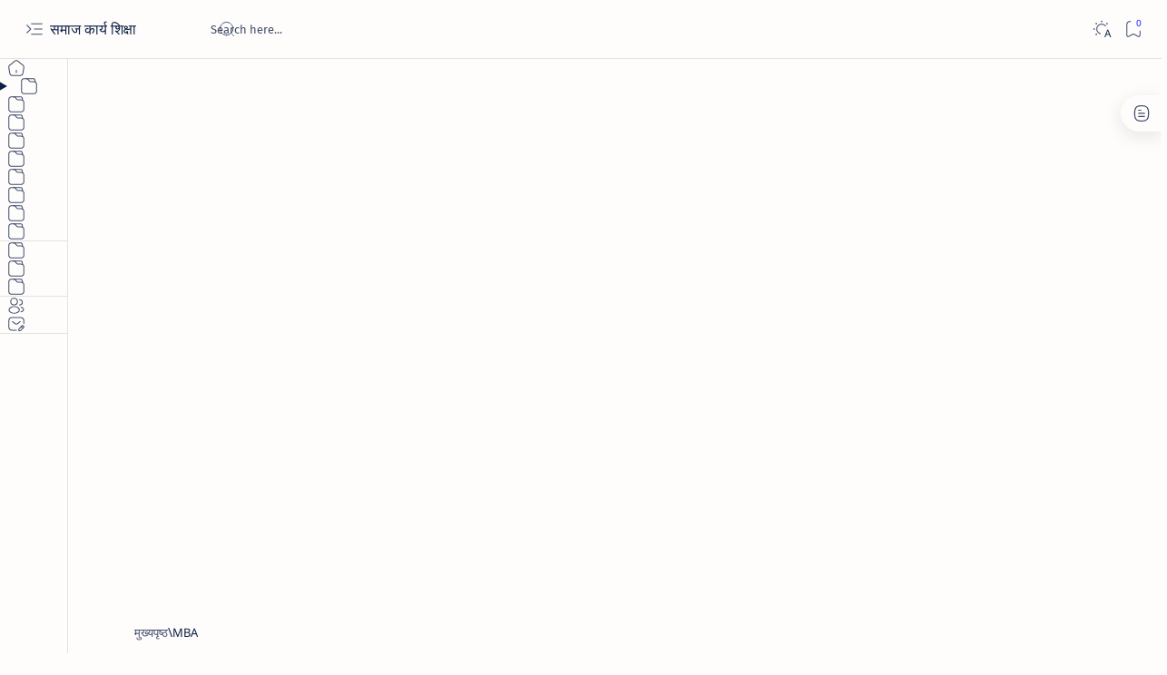

--- FILE ---
content_type: text/html; charset=utf-8
request_url: https://www.google.com/recaptcha/api2/aframe
body_size: 264
content:
<!DOCTYPE HTML><html><head><meta http-equiv="content-type" content="text/html; charset=UTF-8"></head><body><script nonce="q-tT-banO9XFwObe0-8nvg">/** Anti-fraud and anti-abuse applications only. See google.com/recaptcha */ try{var clients={'sodar':'https://pagead2.googlesyndication.com/pagead/sodar?'};window.addEventListener("message",function(a){try{if(a.source===window.parent){var b=JSON.parse(a.data);var c=clients[b['id']];if(c){var d=document.createElement('img');d.src=c+b['params']+'&rc='+(localStorage.getItem("rc::a")?sessionStorage.getItem("rc::b"):"");window.document.body.appendChild(d);sessionStorage.setItem("rc::e",parseInt(sessionStorage.getItem("rc::e")||0)+1);localStorage.setItem("rc::h",'1769444168698');}}}catch(b){}});window.parent.postMessage("_grecaptcha_ready", "*");}catch(b){}</script></body></html>

--- FILE ---
content_type: text/javascript; charset=UTF-8
request_url: https://www.samajkaryshiksha.com/feeds/posts/summary/-/MBA?alt=json-in-script&orderby=updated&start-index=4012&max-results=6&callback=do_related_post_1769444164935
body_size: 1742
content:
// API callback
do_related_post_1769444164935({"version":"1.0","encoding":"UTF-8","feed":{"xmlns":"http://www.w3.org/2005/Atom","xmlns$openSearch":"http://a9.com/-/spec/opensearchrss/1.0/","xmlns$blogger":"http://schemas.google.com/blogger/2008","xmlns$georss":"http://www.georss.org/georss","xmlns$gd":"http://schemas.google.com/g/2005","xmlns$thr":"http://purl.org/syndication/thread/1.0","id":{"$t":"tag:blogger.com,1999:blog-3864500434705996260"},"updated":{"$t":"2025-02-24T13:03:07.147+05:30"},"category":[{"term":"MBA"},{"term":"Sociology"},{"term":"Bed"},{"term":"History"},{"term":"hindi"},{"term":"समाज कल्याण प्रशासन"},{"term":"Mass Communication"},{"term":"Social Group Work"},{"term":"SocialWorkResearch"},{"term":"Indian-Constitution"},{"term":"Hindi-Literature"},{"term":"Social Work"},{"term":"समाज कार्य शिक्षा"},{"term":"व्यक्तिक सेवा कार्य"},{"term":"Gandhian-Ideology"},{"term":"NGO Managment"},{"term":"Psychology"},{"term":"ResearchMethodology"},{"term":"Computer"},{"term":"Sanskrit"},{"term":"सामुदायिक संगठन"},{"term":"Economics"},{"term":"Government-Schemes"},{"term":"Tribal-Development"},{"term":"Divyang-Kalyan"},{"term":"Environment"},{"term":"मनोविज्ञान"},{"term":"संस्कृत पाठ्यसामग्री"},{"term":"Medical-and-Psychiatric-Social-Work"},{"term":"साहित्यिक रचना"},{"term":"Child-Development"},{"term":"Rural-Development"},{"term":"सामाजिक ख़बर"},{"term":"Human Resource Development"},{"term":"ख़बरें जरा हटके"},{"term":"समाज कार्य अनुसंधान"},{"term":"सामाजिक क्रिया"},{"term":"Community Organisation"},{"term":"Development"},{"term":"Education"},{"term":"UGC Net Jrf Social Work Solved Question Papers"},{"term":"Youth-Welfare"},{"term":"मानव संसाधन विकास"},{"term":"सामाजिक समूह कार्य"},{"term":"ख़बरें जरा हटके"},{"term":"Scheduled Caste"},{"term":"Urban-Development"},{"term":"Women-Development"},{"term":"Criminology"},{"term":"Industrial-Revolution"},{"term":"Other-Backward-Class"},{"term":"Third-Gender"},{"term":"Women-Empowerment"},{"term":"Environmental-Movement"},{"term":"Family"},{"term":"French-Revolution"},{"term":"Industrialization"},{"term":"Neo-Social-Movement"},{"term":"क्षेत्र कार्य रिपोर्ट फॉर्मेट"},{"term":"Human-Rights"},{"term":"Indian-Society"},{"term":"Migration"},{"term":"Old-Age-Welfare"},{"term":"human-Development"},{"term":"Mahatma-Gandhi"},{"term":"Movements"},{"term":"Online तैयारी"},{"term":"Patriarchy"},{"term":"Rural Society"},{"term":"Social-Problem"},{"term":"UPSC"},{"term":"Democracy"},{"term":"Enlightenment-Period"},{"term":"Globalization"},{"term":"Marriage-Act"},{"term":"Population"},{"term":"Social-Control"},{"term":"Sustainable-Development"},{"term":"करियर"},{"term":"शिक्षा"},{"term":"Books"},{"term":"Integrated Social Work"},{"term":"Jobs"},{"term":"Nationalism"},{"term":"Renaissance"},{"term":"Social Case Work"},{"term":"Social-Development"},{"term":"Social-Research"},{"term":"Social-Work-History"},{"term":"SocialWorkBooks"},{"term":"Urban Society"},{"term":"संचार"},{"term":"Ambedkar"},{"term":"Anthropology"},{"term":"Caste"},{"term":"Disaster-Management"},{"term":"Emile-Durkheim"},{"term":"Internship"},{"term":"Lohia"},{"term":"Neo-colonialism"},{"term":"Pierre-Bordeaux"},{"term":"Public-Administration"},{"term":"Quotations"},{"term":"Talkot-Parsons"},{"term":"वैदिक चिकित्सा"},{"term":"समाज कार्य व्यवहार"},{"term":"Liberalization"},{"term":"Max-Weber"},{"term":"Motivational-Books"},{"term":"Nation-State"},{"term":"Poem"},{"term":"Social Action"},{"term":"Social Work Research"},{"term":"Social-Action"},{"term":"Social-Change"},{"term":"Social-Security"},{"term":"Social-Welfare"},{"term":"Social-Work-Education"},{"term":"SocialWorkHindiBooks"},{"term":"UGC-NET-JRF"},{"term":"UGCNETSocialWork"},{"term":"his"},{"term":"socio"},{"term":"गांधीय समाज कार्य"},{"term":"मनोचिकित्सीय सामाजिक कार्य"},{"term":"मार्गदर्शक"},{"term":"हमारे बारे में"},{"term":"हिंदी पाठ्यसामग्री"}],"title":{"type":"text","$t":"समाज कार्य शिक्षा "},"subtitle":{"type":"html","$t":" \"Samaj Karya Shiksha\" -  Social Work, MBA, Sociology, Psychology, Computer, History, Mass Communication, B.Ed, Economics - Study Material in Hindi"},"link":[{"rel":"http://schemas.google.com/g/2005#feed","type":"application/atom+xml","href":"https:\/\/www.samajkaryshiksha.com\/feeds\/posts\/summary"},{"rel":"self","type":"application/atom+xml","href":"https:\/\/www.blogger.com\/feeds\/3864500434705996260\/posts\/summary\/-\/MBA?alt=json-in-script\u0026start-index=4012\u0026max-results=6\u0026orderby=updated"},{"rel":"alternate","type":"text/html","href":"https:\/\/www.samajkaryshiksha.com\/search\/label\/MBA"},{"rel":"hub","href":"http://pubsubhubbub.appspot.com/"},{"rel":"previous","type":"application/atom+xml","href":"https:\/\/www.blogger.com\/feeds\/3864500434705996260\/posts\/summary\/-\/MBA\/-\/MBA?alt=json-in-script\u0026start-index=4006\u0026max-results=6\u0026orderby=updated"}],"author":[{"name":{"$t":"Samaj Karya Shiksha"},"uri":{"$t":"http:\/\/www.blogger.com\/profile\/17713785151420958488"},"email":{"$t":"noreply@blogger.com"},"gd$image":{"rel":"http://schemas.google.com/g/2005#thumbnail","width":"16","height":"16","src":"https:\/\/img1.blogblog.com\/img\/b16-rounded.gif"}}],"generator":{"version":"7.00","uri":"http://www.blogger.com","$t":"Blogger"},"openSearch$totalResults":{"$t":"2750"},"openSearch$startIndex":{"$t":"4012"},"openSearch$itemsPerPage":{"$t":"6"}}});

--- FILE ---
content_type: text/javascript; charset=UTF-8
request_url: https://www.samajkaryshiksha.com/feeds/posts/summary?alt=json-in-script&orderby=updated&max-results=0&callback=do_related_post_start_1769444164935
body_size: 1842
content:
// API callback
do_related_post_start_1769444164935({"version":"1.0","encoding":"UTF-8","feed":{"xmlns":"http://www.w3.org/2005/Atom","xmlns$openSearch":"http://a9.com/-/spec/opensearchrss/1.0/","xmlns$blogger":"http://schemas.google.com/blogger/2008","xmlns$georss":"http://www.georss.org/georss","xmlns$gd":"http://schemas.google.com/g/2005","xmlns$thr":"http://purl.org/syndication/thread/1.0","id":{"$t":"tag:blogger.com,1999:blog-3864500434705996260"},"updated":{"$t":"2025-02-24T13:03:07.147+05:30"},"category":[{"term":"MBA"},{"term":"Sociology"},{"term":"Bed"},{"term":"History"},{"term":"hindi"},{"term":"समाज कल्याण प्रशासन"},{"term":"Mass Communication"},{"term":"Social Group Work"},{"term":"SocialWorkResearch"},{"term":"Indian-Constitution"},{"term":"Hindi-Literature"},{"term":"Social Work"},{"term":"समाज कार्य शिक्षा"},{"term":"व्यक्तिक सेवा कार्य"},{"term":"Gandhian-Ideology"},{"term":"NGO Managment"},{"term":"Psychology"},{"term":"ResearchMethodology"},{"term":"Computer"},{"term":"Sanskrit"},{"term":"सामुदायिक संगठन"},{"term":"Economics"},{"term":"Government-Schemes"},{"term":"Tribal-Development"},{"term":"Divyang-Kalyan"},{"term":"Environment"},{"term":"मनोविज्ञान"},{"term":"संस्कृत पाठ्यसामग्री"},{"term":"Medical-and-Psychiatric-Social-Work"},{"term":"साहित्यिक रचना"},{"term":"Child-Development"},{"term":"Rural-Development"},{"term":"सामाजिक ख़बर"},{"term":"Human Resource Development"},{"term":"ख़बरें जरा हटके"},{"term":"समाज कार्य अनुसंधान"},{"term":"सामाजिक क्रिया"},{"term":"Community Organisation"},{"term":"Development"},{"term":"Education"},{"term":"UGC Net Jrf Social Work Solved Question Papers"},{"term":"Youth-Welfare"},{"term":"मानव संसाधन विकास"},{"term":"सामाजिक समूह कार्य"},{"term":"ख़बरें जरा हटके"},{"term":"Scheduled Caste"},{"term":"Urban-Development"},{"term":"Women-Development"},{"term":"Criminology"},{"term":"Industrial-Revolution"},{"term":"Other-Backward-Class"},{"term":"Third-Gender"},{"term":"Women-Empowerment"},{"term":"Environmental-Movement"},{"term":"Family"},{"term":"French-Revolution"},{"term":"Industrialization"},{"term":"Neo-Social-Movement"},{"term":"क्षेत्र कार्य रिपोर्ट फॉर्मेट"},{"term":"Human-Rights"},{"term":"Indian-Society"},{"term":"Migration"},{"term":"Old-Age-Welfare"},{"term":"human-Development"},{"term":"Mahatma-Gandhi"},{"term":"Movements"},{"term":"Online तैयारी"},{"term":"Patriarchy"},{"term":"Rural Society"},{"term":"Social-Problem"},{"term":"UPSC"},{"term":"Democracy"},{"term":"Enlightenment-Period"},{"term":"Globalization"},{"term":"Marriage-Act"},{"term":"Population"},{"term":"Social-Control"},{"term":"Sustainable-Development"},{"term":"करियर"},{"term":"शिक्षा"},{"term":"Books"},{"term":"Integrated Social Work"},{"term":"Jobs"},{"term":"Nationalism"},{"term":"Renaissance"},{"term":"Social Case Work"},{"term":"Social-Development"},{"term":"Social-Research"},{"term":"Social-Work-History"},{"term":"SocialWorkBooks"},{"term":"Urban Society"},{"term":"संचार"},{"term":"Ambedkar"},{"term":"Anthropology"},{"term":"Caste"},{"term":"Disaster-Management"},{"term":"Emile-Durkheim"},{"term":"Internship"},{"term":"Lohia"},{"term":"Neo-colonialism"},{"term":"Pierre-Bordeaux"},{"term":"Public-Administration"},{"term":"Quotations"},{"term":"Talkot-Parsons"},{"term":"वैदिक चिकित्सा"},{"term":"समाज कार्य व्यवहार"},{"term":"Liberalization"},{"term":"Max-Weber"},{"term":"Motivational-Books"},{"term":"Nation-State"},{"term":"Poem"},{"term":"Social Action"},{"term":"Social Work Research"},{"term":"Social-Action"},{"term":"Social-Change"},{"term":"Social-Security"},{"term":"Social-Welfare"},{"term":"Social-Work-Education"},{"term":"SocialWorkHindiBooks"},{"term":"UGC-NET-JRF"},{"term":"UGCNETSocialWork"},{"term":"his"},{"term":"socio"},{"term":"गांधीय समाज कार्य"},{"term":"मनोचिकित्सीय सामाजिक कार्य"},{"term":"मार्गदर्शक"},{"term":"हमारे बारे में"},{"term":"हिंदी पाठ्यसामग्री"}],"title":{"type":"text","$t":"समाज कार्य शिक्षा "},"subtitle":{"type":"html","$t":" \"Samaj Karya Shiksha\" -  Social Work, MBA, Sociology, Psychology, Computer, History, Mass Communication, B.Ed, Economics - Study Material in Hindi"},"link":[{"rel":"http://schemas.google.com/g/2005#feed","type":"application/atom+xml","href":"https:\/\/www.samajkaryshiksha.com\/feeds\/posts\/summary"},{"rel":"self","type":"application/atom+xml","href":"https:\/\/www.blogger.com\/feeds\/3864500434705996260\/posts\/summary?alt=json-in-script\u0026max-results=0\u0026orderby=updated"},{"rel":"alternate","type":"text/html","href":"https:\/\/www.samajkaryshiksha.com\/"},{"rel":"hub","href":"http://pubsubhubbub.appspot.com/"}],"author":[{"name":{"$t":"Samaj Karya Shiksha"},"uri":{"$t":"http:\/\/www.blogger.com\/profile\/17713785151420958488"},"email":{"$t":"noreply@blogger.com"},"gd$image":{"rel":"http://schemas.google.com/g/2005#thumbnail","width":"16","height":"16","src":"https:\/\/img1.blogblog.com\/img\/b16-rounded.gif"}}],"generator":{"version":"7.00","uri":"http://www.blogger.com","$t":"Blogger"},"openSearch$totalResults":{"$t":"7805"},"openSearch$startIndex":{"$t":"1"},"openSearch$itemsPerPage":{"$t":"0"}}});